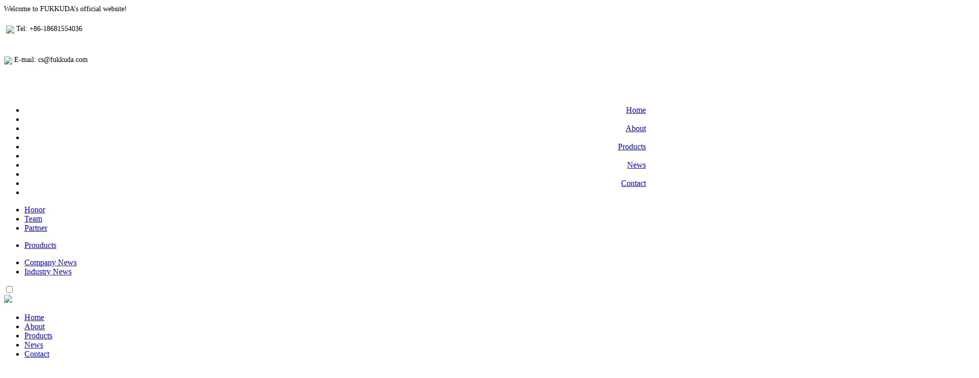

--- FILE ---
content_type: text/html; charset=utf-8
request_url: http://www.fukkuda.com/contact/
body_size: 9287
content:

<!DOCTYPE HTML>
<html class="showXys_false_pc full-page-" lang="en" xmlns="http://www.w3.org/1999/xhtml">
<head>
    <meta charset="utf-8" />
    <meta http-equiv="X-UA-Compatible" content="IE=edge">
    <title>Contact-Rechargeable USB Lighter-Dual Plasma ARC Lighter-FUKKUDA</title>
    <meta name="keywords" content="admin" />
    <meta name="description" content="FUKKUDA Lighter mainly develops and operates rechargeable usb lighter, plasma arc lighter, dual arc lighter, cigar scorcher, kitchen scorcher and other products." />
    <meta name="format-detection" content="telephone=yes" />
    <meta name="viewport" content="width=device-width,height=device-height,initial-scale=1.0, minimum-scale=1.0, maximum-scale=3.0">
    <link href="/templete/css/base.css?v=1.1" rel="stylesheet">
    <link rel="stylesheet nofollow" href="/templete/css/base-1.css?v=1.1" />
    <link rel="stylesheet" href="/templete/css/font-awesome.min.css?v=1.1">
    <link rel="canonical" href="http://www.fukkuda.com" />
</head>
<body data-lang="en" class="en-us_website foreign_station">
    <div class="body pc_pattern preview_frame ">
        <div class="myheader-contain">
            <div class="myheader layout_header layout_header_pc">
                <div class="layout_row layrow header_has_fixed" id="u979100" data-id="979100" name="layout_row" anchor-id="">
                    <div class="laybox">
                        <div class="laybox_child_frame">
                            <div class="layout_column one_column " id="u979101" data-id="979101" data-pc-col="5" data-mb-col="1" data-mb-order="0" name="layout_column" data-class-col="pc_col_5" data-mb_custom_col="1" data-col_order_val="default">
                                <div class="module basic_text_rich_type" id="u979102">
                                    <div class="basic_text_rich_type">
                                        <div class="coverPart  module_text_font_size_frame">
                                            <div class="textEdit editDiv"><span style="font-size: 14px; color: #000000;">Welcome to FUKKUDA’s official website!</span></div>
                                        </div>
                                    </div>
                                </div>
                            </div>
                            <div class="layout_column one_column " id="u979103" data-id="979103" data-pc-col="4" data-mb-col="1" data-mb-order="1" name="layout_column" data-class-col="pc_col_4" data-mb_custom_col="1" data-col_order_val="default">
                                <div class="module basic_rich_text" id="u979104">
                                    <div class="basic_rich_text">
                                        <div class="content_detail">
                                            <div class="rich_content_wrap" id="detail_content_word_wrap" style="position: relative; overflow: hidden; min-height: 30px;">
                                                <p><a style="font-size: 14px; color: #000; text-decoration: none;" href="Tel:+86-18681554036"><span style="font-size: 14px; color: #000; line-height: 2.2;">&nbsp;<img src="/templete/images/tel.png" width="24" height="static" style="vertical-align: middle;">&nbsp;Tel: +86-18681554036</span></a> </p>
                                            </div>
                                        </div>
                                    </div>
                                </div>
                            </div>
                            <div class="layout_column one_column " id="u979105" data-id="979105" data-pc-col="3" data-mb-col="1" data-mb-order="2" name="layout_column" data-class-col="pc_col_3" data-mb_custom_col="1" data-col_order_val="default">
                                <div class="module basic_rich_text" id="u979106">
                                    <div class="basic_rich_text">
                                        <div class="content_detail">
                                            <div class="rich_content_wrap" id="Div1" data-comb-dom style="position: relative; overflow: hidden; min-height: 30px;">
                                                <p>
                                                    <a style="font-size: 14px; color: #000; text-decoration: none;" href="mailto:cs@fukkuda.com"><span style="font-size: 14px; color: #000; line-height: 2;">
                                                        <img src="/templete/images/mel.png" width="22" height="static" style="vertical-align: middle;">&nbsp;E-mail: cs@fukkuda.com</span></a>
                                                </p>
                                            </div>
                                        </div>
                                    </div>
                                </div>
                            </div>
                        </div>
                    </div>
                </div>
                <div class="layout_row layrow system_row header_has_fixed fixed_row_background_show " id="u483800" data-id="483800" name="layout_row">
                    <div class="laybox">
                        <div class="laybox_child_frame">
                            <div class="layout_column one_column " id="u483801" data-id="483801" data-pc-col="3" data-mb-col="1" data-mb-order="0" name="layout_column" data-class-col="pc_col_3" data-mb_custom_col="1" data-col_order_val="default">

                                <div class="module basic_webtitle" id="u483803" name="basic_webtitle" anchor-id="" data-wait-animation
                                    data-animation-key="j-483803">
                                    <div class="basic_webtitle">
                                        <div class="titleLine type_1">
                                            <div class="imgPart">
                                                <div class="imgContent">
                                                    <img class="logoImg" src="http://www.fukkuda.com/localhost17837/imgs/20230226103626_0709.png" title="FUKKUDA" alt="FUKKUDA" />
                                                </div>
                                            </div>
                                        </div>
                                    </div>
                                </div>
                            </div>
                            <div class="layout_column one_column " id="u483804" data-id="483804" data-pc-col="9" data-mb-col="1" data-mb-order="1" name="layout_column" data-class-col="pc_col_9" data-mb_custom_col="1" data-col_order_val="default">
                                <div class="module basic_navbar" id="u483805" name="basic_navbar" anchor-id="" data-wait-animation
                                    data-animation-key="j-483805">
                                    <div class="basic_navbar pcPart pc_iframe_preview">
                                        <div class="barLine">
                                            <div class="btn_part">
                                                <div class="leftBtn iconfont icon-jiantouzuo"></div>
                                                <div class="rightBtn iconfont icon-jiantouyou"></div>
                                            </div>
                                        </div>
                                        <div class="navContent">
                                            <div class="navPart">
                                                <div class="hasWidth">
                                                    <ul class="navLine">
                                                        
                                                        <span class="itemNav">
                                                            <li class="pageLine">
                                                                <div class="pagePart"><a href="/" data-type="index:index" class=""><span class="pageLink nav_item_name ">Home</span></a></div>
                                                            </li>
                                                            <li class="line"></li>
                                                        </span>
                                                        
                                                        
                                                        <span class="itemNav">
                                                            <li class="pageLine">
                                                                <div class="pagePart"><a href="/about/" data-type="index:index" class=""><span class="pageLink nav_item_name ">About</span></a></div>
                                                            </li>
                                                            <li class="line"></li>
                                                        </span>
                                                        
                                                        
                                                        <span class="itemNav">
                                                            <li class="pageLine">
                                                                <div class="pagePart"><a href="/products/" data-type="index:index" class=""><span class="pageLink nav_item_name ">Products</span></a></div>
                                                            </li>
                                                            <li class="line"></li>
                                                        </span>
                                                        
                                                        
                                                        <span class="itemNav">
                                                            <li class="pageLine">
                                                                <div class="pagePart"><a href="/news/" data-type="index:index" class=""><span class="pageLink nav_item_name ">News</span></a></div>
                                                            </li>
                                                            <li class="line"></li>
                                                        </span>
                                                        
                                                        
                                                        <span class="itemNav">
                                                            <li class="pageLine">
                                                                <div class="pagePart"><a href="/contact/" data-type="index:index" class=""><span class="pageLink nav_item_name ">Contact</span></a></div>
                                                            </li>
                                                            <li class="line"></li>
                                                        </span>
                                                        
                                                        
                                                    </ul>
                                                </div>
                                            </div>
                                        </div>
                                        <div class="childrenData childContent type_0">
                                            
                                            <div class="navchildlist">
                                                <div class="contentLink"></div>
                                                <ul class="navchildPart">
                                                    
                                                </ul>
                                            </div>
                                            
                                            <div class="navchildlist">
                                                <div class="contentLink"></div>
                                                <ul class="navchildPart">
                                                    
                                                    <li class="navchildLine">
                                                        <div class="navchildData"><a class="level__link_2" href="/honor/" data-type="p:service"><span class="navchildLink">Honor</span></a></div>
                                                        
                                                    </li>
                                                    
                                                    <li class="navchildLine">
                                                        <div class="navchildData"><a class="level__link_2" href="/team/" data-type="p:service"><span class="navchildLink">Team</span></a></div>
                                                        
                                                    </li>
                                                    
                                                    <li class="navchildLine">
                                                        <div class="navchildData"><a class="level__link_2" href="/partner/" data-type="p:service"><span class="navchildLink">Partner</span></a></div>
                                                        
                                                    </li>
                                                    
                                                </ul>
                                            </div>
                                            
                                            <div class="navchildlist">
                                                <div class="contentLink"></div>
                                                <ul class="navchildPart">
                                                    
                                                    <li class="navchildLine">
                                                        <div class="navchildData"><a class="level__link_2" href="/product_8_0_1.html" data-type="p:service"><span class="navchildLink">Prouducts</span></a></div>
                                                        
                                                        <div class="navchild2Part" style="top: 0px; display: none;">
                                                            <ul>
                                                                
                                                                <li class="navchild2Line">
                                                                    <div class="navchild2Data"><a class="level__link_3" href="/product_8_10_1.html" data-type="product"><span class="navchild2Link">601</span></a></div>
                                                                </li>
                                                                
                                                                <li class="navchild2Line">
                                                                    <div class="navchild2Data"><a class="level__link_3" href="/product_8_11_1.html" data-type="product"><span class="navchild2Link">701</span></a></div>
                                                                </li>
                                                                
                                                                <li class="navchild2Line">
                                                                    <div class="navchild2Data"><a class="level__link_3" href="/product_8_12_1.html" data-type="product"><span class="navchild2Link">Iron box</span></a></div>
                                                                </li>
                                                                
                                                            </ul>
                                                        </div>
                                                        
                                                    </li>
                                                    
                                                </ul>
                                            </div>
                                            
                                            <div class="navchildlist">
                                                <div class="contentLink"></div>
                                                <ul class="navchildPart">
                                                    
                                                    <li class="navchildLine">
                                                        <div class="navchildData"><a class="level__link_2" href="/news_6_1.html" data-type="p:service"><span class="navchildLink">Company News</span></a></div>
                                                        
                                                    </li>
                                                    
                                                    <li class="navchildLine">
                                                        <div class="navchildData"><a class="level__link_2" href="/news_7_1.html" data-type="p:service"><span class="navchildLink">Industry News</span></a></div>
                                                        
                                                    </li>
                                                    
                                                </ul>
                                            </div>
                                            
                                            <div class="navchildlist">
                                                <div class="contentLink"></div>
                                                <ul class="navchildPart">
                                                    
                                                </ul>
                                            </div>
                                            
                                        </div>
                                    </div>
                                </div>
                                <div class="module basic_plugin_code" id="u483806" name="basic_plugin_code" anchor-id="" data-wait-animation
                                    data-animation-key="j-483806">
                                    <div class="basic_plugin_code">
                                        <style type="text/css">
                                            .pc_pattern .basic_navbar .navPart {
                                                text-align: right;
                                            }
                                        </style>
                                    </div>
                                </div>
                            </div>

                        </div>
                    </div>
                </div>
            </div>
        </div>


        <div class="menuDiv">
            <input type="checkbox" id="click" class="burger-input" />
            <label for="click">
                <div class="burger"></div>
            </label>
            <div class="app_logo">
                <img class="logoImg" src="/templete/images/logo.png" />
            </div>
            <div class="menuD1">
                <ul>
                    <li><a href="/">Home</a></li>
                    <li><a href="/about/">About</a></li>
                    <li><a href="/products/">Products</a></li>
                    <li><a href="/news/">News</a></li>
                    <li><a href="/contact/">Contact</a></li>

                </ul>
            </div>
        </div>
        <div class="height60"></div>

        <div class="mb_body_view">
            
            
    <link rel="stylesheet nofollow" href="/templete/css/contact.css?v=1.1">
    <!--内容开始-->


    <div class="myBanner layout_banner">
        <div class="layout_row pc_full_screen_banner layrow full_screen_banner pc_iframe_preview  my_banner page_p_contact " id="u136500" data-id="136500" data-type="pc">
            <div class="laybox">
                <div class="banner_frame">
                    <img src="http://www.fukkuda.com/localhost17837/imgs/20230226110153_9187.jpg" id="full_screen_banner_first_img" alt="Shenzhenshiyouenjiaotongkejiyouxiangongsi" class="first_img full_screen_banner_first_img" data-src="http://www.fukkuda.com/localhost17837/imgs/20230226110153_9187.jpg">
                    <div class="padding_bottom_swiper_frame">
                        <div class="swiper-container full_screen_banner_swiper">
                            <div class="swiper-wrapper">
                                <div class="swiper-slide full_swiper_page land_img_change" alt="" title="" style="background-image: url(http://www.fukkuda.com/localhost17837/imgs/20230226110153_9187.jpg)">
                                    <div class="layout_column one_column no_module" id="u136501" data-id="136501" data-pc-col="12" data-mb-col="1" data-mb-order="0" name="layout_column" data-class-col="pc_col_12" data-mb_custom_col="1" data-col_order_val="default"></div>
                                </div>
                            </div>
                        </div>
                    </div>
                </div>
            </div>
        </div>
    </div>
    <div class="mybody layout_body ">
        <div class="layout_row layrow " id="u147300" data-id="147300" name="layout_row" anchor-id="">
            <div class="laybox">
                <div class="layout_column one_column " id="u147301" data-id="147301" data-pc-col="12" data-mb-col="1" data-mb-order="0" name="layout_column" data-class-col="pc_col_12" data-mb_custom_col="1" data-col_order_val="default">
                    <div class="module basic_crumbs" id="u147302" name="basic_crumbs" anchor-id="" data-wait-animation="" data-animation-key="j-147302">
                        <div class="basic_crumbs_index">
                            <ul class="basic_crumbs_list scrollbar">
                                <span class="normal">Current position：</span>
                                <li><a target="_self" href="/" title="Home" class="in_actived ">Home<i class="normal">&gt;</i></a></li>
                                <li><a target="_self" href="javascript:;" title="Contact" class="in_actived  actived ">Contact</a></li>
                            </ul>
                        </div>
                    </div>
                </div>
            </div>
        </div>
        <div class="layout_row layrow " id="u781000" data-id="781000" name="layout_row" anchor-id="">
            <div class="laybox">
	<div class="layout_column one_column " id="u781001" data-id="781001" data-pc-col="6" data-mb-col="1" data-mb-order="0" name="layout_column" data-class-col="pc_col_6" data-mb_custom_col="1" data-col_order_val="default">
		<div class="module basic_rich_text" id="u781002" name="basic_rich_text" anchor-id="" data-wait-animation="" data-animation-key="j-781002">
			<div class="basic_rich_text">
				<div class="content_detail">
					<div class="rich_content_wrap" id="detail_content_word_wrap" data-comb-dom="" style="position:relative;overflow:hidden;min-height:30px;">
						<div style="padding:8%;background-color:#F3F3F3;">
							<p style="margin-bottom:10px;">
								<span style="font-size:24px;color:#000000;"><strong>Contact us</strong></span> 
							</p>
							<p>
								<img style="vertical-align:middle;" src="/templete/images/Contacticon1.png" width="20" height="static" />&nbsp;<span style="font-size:14px;color:#333;vertical-align:middle;margin-left:4px;line-height:2.5;">Wu Haijian</span> 
							</p>
							<p>
								<img style="vertical-align:middle;" src="/templete/images/Contacticon2.png" width="20" height="static" />&nbsp;<span style="font-size:14px;color:#333;vertical-align:middle;margin-left:4px;line-height:2.5;"><a style="font-size:14px;color:#333;" href="Tel:+86-18681554036">+86-18681554036</a></span> 
							</p>
							<p>
								<img style="vertical-align:middle;" src="/templete/images/Contacticon3.png" width="20" height="static" />&nbsp;<span style="font-size:14px;color:#333;vertical-align:middle;margin-left:4px;line-height:2.5;"><a style="font-size:14px;color:#333;" href="mailto:cs@fukkuda.com">cs@fukkuda.com</a></span> 
							</p>
							<p>
								<img style="vertical-align:middle;" src="/templete/images/Contacticon4.png" width="20" height="static" />&nbsp;<span style="font-size:14px;color:#333;vertical-align:middle;margin-left:4px;line-height:2.5;">Room 098-108, 2nd Floor, Building C2, Phase II, Nankeng Handmade Culture Street, No. 6, Nankeng Reservoir Road, Nankeng Community, Bantian Street, Longgang District, Shenzhen</span> 
							</p>
						</div>
					</div>
				</div>
			</div>
		</div>
	</div>
	<div class="layout_column one_column no_module" id="u781003" data-id="781003" data-pc-col="6" data-mb-col="1" data-mb-order="0" name="layout_column" data-class-col="pc_col_6" data-mb_custom_col="1" data-col_order_val="default">
	</div>
</div>
        </div>
        <div class="layout_row layrow " id="u397100" data-id="397100" name="layout_row" anchor-id="">
            <div class="laybox">
                <div class="layout_column one_column " id="u397101" data-id="397101" data-pc-col="12" data-mb-col="1" data-mb-order="0" name="layout_column" data-class-col="pc_col_12" data-mb_custom_col="1" data-col_order_val="default">
                    <div class="module basic_nleavemessage" id="u397102" name="basic_nleavemessage" anchor-id="" data-wait-animation="" data-animation-key="j-397102">
                        <div class="my_nleavemessage" page-data="p:contact">
                            <div class="form_warp" style="display: block;">
                                <form class="my_form form-horizontal" id="content_form" name="content_form" method="post">
                                    <h2 class="form_title"><span class="form_title_text">英文表单</span></h2>
                                    <div class="form_frame">
                                        <div class="form_content">
                                            <div class="form_item_wrap" data-comb-dom="" style="width: 50%">
                                                <div class="form_item">
                                                    <h3 class="title"><span class="title_text">Title</span></h3>
                                                    <input autocomplete="off" maxlength="20" id="title" name="title" placeholder="" class="input_style jz_focus jz_theme_focus_border_color">
                                                </div>
                                            </div>
                                            <div class="form_item_wrap" data-comb-dom="" style="width: 50%">
                                                <div class="form_item">
                                                    <h3 class="title"><span class="title_text">Name</span></h3>
                                                    <input autocomplete="off" maxlength="20" id="linkman" name="linkman" placeholder="" class="input_style jz_focus jz_theme_focus_border_color">
                                                </div>
                                            </div>
                                            <div class="form_item_wrap" data-comb-dom="" style="width: 50%">
                                                <div class="form_item">
                                                    <h3 class="title"><span class="title_text">Phone</span></h3>
                                                    <div class="item_type_phone content">
                                                        <div class="phone_number_area">
                                                            <div class="phone_number_wrap">
                                                                <input autocomplete="off" id="mobile" name="mobile" placeholder="" class="input_style jz_focus jz_theme_focus_border_color phone_number_input">
                                                            </div>
                                                        </div>
                                                    </div>
                                                </div>
                                            </div>
                                            <div class="form_item_wrap" data-comb-dom="" style="width: 50%">
                                                <div class="form_item">
                                                    <h3 class="title"><span class="title_text">Email</span><span class="required_icon">*</span></h3>
                                                    <input autocomplete="off" maxlength="50" id="email" name="email" placeholder="" class="input_style jz_focus jz_theme_focus_border_color">
                                                </div>
                                            </div>
                                            <div class="form_item_wrap" data-comb-dom="" style="width: 100%">
                                                <div class="form_item">
                                                    <h3 class="title"><span class="title_text">Content</span><span class="required_icon">*</span></h3>
                                                    <div class="item_type_textarea content">
                                                        <textarea maxlength="2000" placeholder="" id="remark" name="remark" class="textarea_style jz_focus jz_theme_focus_border_color"></textarea>
                                                    </div>
                                                </div>
                                            </div>
                                            
                                            <div style="width: 20%" class="form_item_wrap fixed_item formitem_submit" data-comb-dom="">
                                                <div class="form_item" style="text-align: left">
                                                    <button class="form_submit content jz_theme_bg_color" type="submit">Submit</button>
                                                </div>
                                            </div>
                                        </div>
                                    </div>
                                </form>
                            </div>
                        </div>
                    </div>
                </div>
            </div>
        </div>

    </div>

    <!--内容结束-->


            <div class="myFooter layout_footer"><div class="layout_row layrow " id="u554400" data-id="554400" name="layout_row" anchor-id=""><div class="laybox"><div class="layout_column one_column " id="u554401" data-id="554401" data-pc-col="3" data-mb-col="1" data-mb-order="0" name="layout_column" data-class-col="pc_col_3" data-mb_custom_col="1" data-col_order_val="default"><div class="module basic_rich_text" id="u554402" name="basic_rich_text" anchor-id="" data-wait-animation="" data-animation-key="j-554402"><div class="basic_rich_text"><div class="content_detail"><div class="rich_content_wrap" id="Div2" data-comb-dom="" style="position: relative; overflow: hidden; min-height: 30px;"><p style="border-bottom: 1px solid #fff; padding-bottom: 5px;"><span style="font-size: 20px; color: #fff;"><strong>About us</strong></span></p></div></div></div></div><div class="module basic_text_rich_type" id="u554403" name="basic_text_rich_type" anchor-id="" data-wait-animation="" data-animation-key="j-554403"><div class="basic_text_rich_type"><div class="coverPart  module_text_font_size_frame"><div class="textEdit editDiv" id="Div3"><span style="color: #DDDDDD;"><span style="color: #FFFFFF; font-size: 14px; font-family: Arial;"></span><span style="color: #FFFFFF; font-size: 14px; font-family: Arial;">FUKKUDA, founded in 2010, is a 12-year-old manufacturer of lighters and scorcher, and furthermore. Our company mainly develops and operates cigar scorcher, kitchen scorcher, arc lighter, arc igniter and other products.</span></span></div></div></div></div><div class="module basic_icon_combination" id="u554404" name="basic_icon_combination" anchor-id="" data-wait-animation="" data-animation-key="j-554404"><div class="basic_icon_combination basic-icon-combination"><div class="list_frame"><div class="list_box list-box-style-0"><div class="list_one list-one-style-0 icon-combination-wrapper" data-comb-dom="" ssr-data="" data-id="5nc1ici8rpw000" data-pc-col_num="5" data-mb-col_num="5"><div class="module-content module-content-style-0"><div class="list_img_frame animationBox icon-combination-box  icon-combination-default"><div class="icon-wrapper"><img class="img-icon" data-original="/templete/images/ico1.png" alt="" /></div><div class="text-wrapper" id="Div4"><div class="icon-combination-title"></div></div></div></div></div><div class="list_one list-one-style-0 icon-combination-wrapper" data-comb-dom="" ssr-data="" data-id="4iqqu4tsvv6000" data-pc-col_num="5" data-mb-col_num="5"><div class="module-content module-content-style-0"><div class="list_img_frame animationBox icon-combination-box  icon-combination-default"><div class="icon-wrapper"><img class="img-icon" data-original="/templete/images/ico2.png" alt="" /></div><div class="text-wrapper" id="Div5"><div class="icon-combination-title"></div></div></div></div></div><div class="list_one list-one-style-0 icon-combination-wrapper" data-comb-dom="" ssr-data="" data-id="5gkdjjozk94000" data-pc-col_num="5" data-mb-col_num="5"><div class="module-content module-content-style-0"><div class="list_img_frame animationBox icon-combination-box  icon-combination-default"><div class="icon-wrapper"><img class="img-icon" data-original="/templete/images/ico3.png" alt="" /></div><div class="text-wrapper" id="Div6"><div class="icon-combination-title"></div></div></div></div></div><div class="list_one list-one-style-0 icon-combination-wrapper" data-comb-dom="" ssr-data="" data-id="51pcsvmpdyw000" data-pc-col_num="5" data-mb-col_num="5"><div class="module-content module-content-style-0"><div class="list_img_frame animationBox icon-combination-box  icon-combination-default"><div class="icon-wrapper"><img class="img-icon" data-original="/templete/images/ico4.png" alt="" /></div><div class="text-wrapper" id="Div7"><div class="icon-combination-title"></div></div></div></div></div><div class="list_one list-one-style-0 icon-combination-wrapper" data-comb-dom="" ssr-data="" data-id="49b6dzrzilw000" data-pc-col_num="5" data-mb-col_num="5"><div class="module-content module-content-style-0"><div class="list_img_frame animationBox icon-combination-box  icon-combination-default"><div class="icon-wrapper"><img class="img-icon" data-original="/templete/images/ico5.png" alt="" /></div><div class="text-wrapper" id="Div8"><div class="icon-combination-title"></div></div></div></div></div></div></div></div></div></div><div class="layout_column one_column " id="u554405" data-id="554405" data-pc-col="2" data-mb-col="1" data-mb-order="1" name="layout_column" data-class-col="pc_col_2" data-mb_custom_col="1" data-col_order_val="default"><div class="module basic_rich_text" id="u554406" name="basic_rich_text" anchor-id="" data-wait-animation="" data-animation-key="j-554406"><div class="basic_rich_text"><div class="content_detail"><div class="rich_content_wrap" id="Div9" data-comb-dom="" style="position: relative; overflow: hidden; min-height: 30px;"><p style="border-bottom: 1px solid #fff; padding-bottom: 5px;"><span style="font-size: 20px; color: #fff;"><strong>Products</strong></span></p></div></div></div></div><div class="module basic_classification" id="u554407" name="basic_classification" anchor-id="" data-wait-animation="" data-animation-key="j-554407"><div class="basic_classification" data-id=""><div class="view_pattern_pc pc_iframe_preview"><div class="type_3"><ul class="level_1" id="level_1"><li class="leve_1_content icon_position_">
                        <li class='leve_1_content icon_position_'> <div data-id='9' class=' parent_content borderStyle backGround  item_content'><a href='/product_8_0_1.html' rel='nofollow' target='' class='label_1_name label_name fontStyle ineHeightStyle'>Prouducts</a></div></li>
                      </li></ul></div></div></div></div><div class="module basic_plugin_code" id="u554408" name="basic_plugin_code" anchor-id="" data-wait-animation="" data-animation-key="j-554408"><div class="basic_plugin_code"></div></div></div><div class="layout_column one_column " id="u554409" data-id="554409" data-pc-col="3" data-mb-col="1" data-mb-order="2" name="layout_column" data-class-col="pc_col_3" data-mb_custom_col="1" data-col_order_val="default"><div class="module basic_rich_text" id="u554410" name="basic_rich_text" anchor-id="" data-wait-animation="" data-animation-key="j-554410"><div class="basic_rich_text"><div class="content_detail"><div class="rich_content_wrap" id="Div10" data-comb-dom="" style="position: relative; overflow: hidden; min-height: 30px;"><p style="border-bottom: 1px solid #fff; padding-bottom: 5px;"><span style="font-size: 20px; color: #fff;"><strong>About</strong></span></p></div></div></div></div><div class="module basic_classification" id="u554411" name="basic_classification" anchor-id="" data-wait-animation="" data-animation-key="j-554411"><div class="basic_classification" data-id=""><div class="view_pattern_pc pc_iframe_preview"><div class="type_3"><ul class="level_1" id="Ul1">
                      <li class='leve_1_content icon_position_'> <div data-id='9' class=' parent_content borderStyle backGround  item_content'><a href='/honor/' rel='nofollow' target='' class='label_1_name label_name fontStyle ineHeightStyle'>Honor</a></div></li><li class='leve_1_content icon_position_'> <div data-id='9' class=' parent_content borderStyle backGround  item_content'><a href='/team/' rel='nofollow' target='' class='label_1_name label_name fontStyle ineHeightStyle'>Team</a></div></li><li class='leve_1_content icon_position_'> <div data-id='9' class=' parent_content borderStyle backGround  item_content'><a href='/partner/' rel='nofollow' target='' class='label_1_name label_name fontStyle ineHeightStyle'>Partner</a></div></li>
                    </ul></div></div></div></div></div><div class="layout_column one_column " id="u554412" data-id="554412" data-pc-col="4" data-mb-col="1" data-mb-order="3" name="layout_column" data-class-col="pc_col_4" data-mb_custom_col="1" data-col_order_val="default"><div class="module basic_rich_text" id="u554413" name="basic_rich_text" anchor-id="" data-wait-animation="" data-animation-key="j-554413"><div class="basic_rich_text"><div class="content_detail"><div class="rich_content_wrap" id="Div11" data-comb-dom="" style="position: relative; overflow: hidden; min-height: 30px;"><p style="border-bottom: 1px solid #fff; padding-bottom: 5px;"><span style="font-size: 20px; color: #fff;"><strong>Contact us</strong></span></p></div></div></div></div><div class="module basic_rich_text" id="u554414" name="basic_rich_text" anchor-id="" data-wait-animation="" data-animation-key="j-554414"><div class="basic_rich_text"><div class="content_detail"><div class="rich_content_wrap" id="Div12" data-comb-dom="" style="position: relative; overflow: hidden; min-height: 30px;"><p><img style="vertical-align: middle;" src="/templete/images/ico6.png" width="20" height="static" /><span style="font-size: 14px; color: #fff; vertical-align: middle; margin-left: 4px; line-height: 2.5;">Wu Haijian</span></p><p><img style="vertical-align: middle;" src="/templete/images/ico7.png" width="20px" height="static" /><span style="font-size: 14px; color: #fff; vertical-align: middle; margin-left: 4px; line-height: 2.5;"><a style="font-size: 14px; color: #fff;" href="Tel: +86-18681554036">
                          +86-18681554036
                        </a></span></p><p><img style="vertical-align: middle;" src="/templete/images/ico8.png" width="20px" height="static" /><span style="font-size: 14px; color: #fff; vertical-align: middle; margin-left: 4px; line-height: 2.5;"><a style="font-size: 14px; color: #fff;" href="mailto:cs@fukkuda.com">cs@fukkuda.com</a></span></p></div></div></div></div></div></div></div><div class="layout_row layrow system_row " id="u775500" data-id="775500" name="layout_row" anchor-id=""><div class="laybox"><div class="layout_column one_column " id="u775501" data-id="775501" data-pc-col="12" data-mb-col="1" data-mb-order="0" name="layout_column" data-class-col="pc_col_12" data-mb_custom_col="1" data-col_order_val="default"><div class="module basic_copyright" id="u775502" name="basic_copyright" anchor-id="" data-wait-animation="" data-animation-key="j-775502"><div class="basic_copyright_frame"><!--<div class='create privacy_policy'>
                  <a href='/privacypolicy.html'>Privacy Policy</a>
                </div>--><div class="base">© 2022 Shen zhen shi Chi ji ke ji Co ., Ltd.</div><!--<div class='create'>This site is built using T Cloud</div>--></div></div></div></div></div></div>
            
            <div class="footer_placeholder"></div>

            <div class="back_top_wrapper" style="display: none;">
                <div class="back_top_btn cursor_p">
                    <div class="back_top_fill"><span class="iconClass"><i class="iconfont icon-jiantou_up arrow_up"></i></span></div>
                </div>
            </div>

            <div class="bg_video_mask">
                <div class="popupBg popupBgForWin"></div>
                <div class="video_dialog">
                    <div class="dialogVideoDiv">
                        <div class="cancelDialogVideo iconfont icon-chuyidong"></div>
                        <div class="clearmb">
                            <div
                                style="display: none"
                                preload="meta"
                                class="local_add_video video-js vjs-default-skin vjs-big-play-centered"
                                webkit-playsinline="true"
                                x5-playsinline=""
                                x5-video-player-fullscreen="true"
                                x-webkit-airplay="allow"
                                x5-video-player-type="h5"
                                playsinline="true"
                                role="region"
                                aria-label="video player">
                                <video
                                    playsinline="true"
                                    x5-video-player-type="h5"
                                    x-webkit-airplay="allow"
                                    x5-video-player-fullscreen="true"
                                    x5-playsinline=""
                                    webkit-playsinline="true"
                                    id="myVideo_local_add"
                                    class="vjs-tech"
                                    controls="false">
                                    <source class="videoSource" src="" type="video/mp4">
                                    Your browser does not support HTML5 Video Tags
                                </video>
                            </div>
                            <div style="display: none" class="flv_play_inframe_wrap common_code_video">
                                <div class="common_code_content"></div>
                            </div>
                        </div>
                    </div>
                </div>
            </div>
        </div>
</body>
<script>  var sys_php_params = {
      module_name: "index",
      action_name: "index",
      get_id: "0",
      get_page: "0",
      static_url: "",
      url_no_page: "/"
  }
</script>
<script type="text/javascript" src="/templete/js/app.js?v=1.1"></script>
<script type="text/javascript" src="/templete/js/common.chunk.js?v=1.1"></script>
<script type='text/javascript'>jQuery.support.cors = true;var gy_para_startTime =new Date().getTime();function getTimestamp(){return new Date().getTime();}$.ajaxSetup({beforeSend: function (xhr) {xhr.setRequestHeader('token','Ekx3z94uQCnah45GwMe1lTHFO4uvgCTvgSamZelonnYA7ELleX0wYcLhaYTgC2I8LpGz4kT4swoz9ybjCtM783XUqzw6omu4qPyTQAxwKRNGvC1HE9A8ag==');xhr.setRequestHeader('timestamp', new Date().getTime());xhr.setRequestHeader('nonce', Math.random());xhr.setRequestHeader('timestart', gy_para_startTime);xhr.setRequestHeader('Authorization', 'BasicAuth  momo');}});</script>

    <script rel="nofollow" type="text/javascript" src="/templete/js/syswidget_about.js?v=1.1"></script>
    <script rel="nofollow" type="text/javascript" src="/templete/js/base-1672827068.js?v=1.1"></script>
    <script rel="nofollow" type="text/javascript" src="/templete/js/about.js?v=1.1"></script>
    <script>
        $("#content_form").submit(function () {
            return LiuYan(this);
        });
        function LiuYan(obj) {
            var email = $(obj).find('input[name=email]').val();
            var remark = $(obj).find('textarea[name=remark]').val();
            if (email == undefined || email == null || email == '') {
                alert("email Cannot be empty");
                return false;
            }
            if (remark == undefined || remark == null || remark == '') {
                alert("Content Cannot be empty");
                return false;
            }
            var m = [];
            $("input,select,textarea", $(obj)).each(function () {
                if (this.name) {
                    m.push('"' + this.name + '":"' + $(obj).find('[name=' + this.name + ']').val() + '"');
                }
            });
            var data = '{' + m.join(',') + '}';
            $.post("/handle/HandlerPost_Ext.ashx?timestamp=" + getTimestamp() + "", {
                action: "LiuYan",
                primaryKey: 'id',
                title: 'Message',
                data: data,
            }, function (result, status) {
                alert(result.info);
                location.reload();
            }, 'json');
        }
    </script>

</html>
